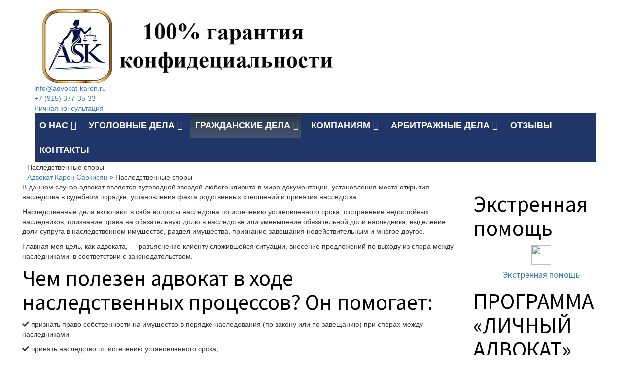

--- FILE ---
content_type: text/html; charset=UTF-8
request_url: http://www.advokat-karen.ru/uslugi-advokata-po-resheniju-nasledstvennyh-sporov/
body_size: 54347
content:
<!DOCTYPE html>
<html>
    <head>
       
    
        <meta charset="UTF-8">
                        <link rel="pingback" href="http://www.advokat-karen.ru/xmlrpc.php">
        <title>Наследственные споры - Адвокат Карен Саркисян</title>
     
        <meta http-equiv="X-UA-Compatible" content="IE=edge">
        <meta name="viewport" content="width=device-width, initial-scale=1.0, maximum-scale=1.0, user-scalable=no">
        <link rel="icon" type="image/png" href="http://www.advokat-karen.ru/wp-content/uploads/2020/02/favicon.png" />
        <script src="https://ajax.googleapis.com/ajax/libs/jquery/3.4.1/jquery.min.js"></script>
        <script src="https://kit.fontawesome.com/9959d362dc.js" crossorigin="anonymous"></script>
            <script type="text/javascript" src="http://www.advokat-karen.ru/wp-content/themes/newadv/assets/scripts/plugins_1557236030.js"></script>
      <meta name="yandex-verification" content="29dab2184d6140da" />

        <!-- Latest compiled and minified CSS -->
        <link rel="stylesheet" href="https://maxcdn.bootstrapcdn.com/bootstrap/3.3.7/css/bootstrap.min.css" integrity="sha384-BVYiiSIFeK1dGmJRAkycuHAHRg32OmUcww7on3RYdg4Va+PmSTsz/K68vbdEjh4u" crossorigin="anonymous">
        <!-- Optional theme -->
        <link rel="stylesheet" href="https://maxcdn.bootstrapcdn.com/bootstrap/3.3.7/css/bootstrap-theme.min.css" integrity="sha384-rHyoN1iRsVXV4nD0JutlnGaslCJuC7uwjduW9SVrLvRYooPp2bWYgmgJQIXwl/Sp" crossorigin="anonymous">
        <!-- Latest compiled and minified JavaScript -->
        <script src="https://maxcdn.bootstrapcdn.com/bootstrap/3.3.7/js/bootstrap.min.js" integrity="sha384-Tc5IQib027qvyjSMfHjOMaLkfuWVxZxUPnCJA7l2mCWNIpG9mGCD8wGNIcPD7Txa" crossorigin="anonymous"></script>
        <link rel="stylesheet" type="text/css" href="http://www.advokat-karen.ru/wp-content/themes/newadv/style.css?v=1768930910">
        
        <link rel="stylesheet" href="http://www.advokat-karen.ru/wp-content/themes/newadv/assets/style/base.css">
        <link rel="stylesheet" href="http://www.advokat-karen.ru/wp-content/themes/newadv/assets/style/media.css">
        <link rel="stylesheet" href="http://www.advokat-karen.ru/wp-content/themes/newadv/assets/style/index.css?v=1768930910">
        <!--[if lt IE 10]><link rel="stylesheet" type="text/css" href="http://www.advokat-karen.ru/wp-content/themes/newadv/assets/style/cssIE.css"/><![endif]-->
       
        <link href="https://fonts.googleapis.com/css?family=Source+Sans+Pro:300,400,600,700,900&amp;subset=cyrillic" rel="stylesheet">
        <link href="https://fonts.googleapis.com/css?family=Lobster&display=swap" rel="stylesheet">
        <link href="https://fonts.googleapis.com/css?family=Ruslan+Display&display=swap" rel="stylesheet">
        
        <style>
        .banner {
    position: relative;
    background: url(http://www.advokat-karen.ru/wp-content/uploads/2019/12/new-2-banner2.png) no-repeat center/cover;
    min-height: 400px;
}

h1, .h1, h2, .h2, h3, .h3, h4, .h4, h5, .h5, h6, .h6 {
    font-family: 'Source Sans Pro', sans-serif;
    font-size: 45px;
    font-weight: normal;
    color: #000;
}
/*если будут проблемы с высотой слайдера, активировать код внизу*/
/*rs-fullwidth-wrap {
    position: relative;
    width: 100%;
    height: 584px !important;
    display: block;
}*/

    </style>
            
            
<!-- This site is optimized with the Yoast SEO plugin v12.8.1 - https://yoast.com/wordpress/plugins/seo/ -->
<meta name="robots" content="max-snippet:-1, max-image-preview:large, max-video-preview:-1"/>
<link rel="canonical" href="http://www.advokat-karen.ru/uslugi-advokata-po-resheniju-nasledstvennyh-sporov/" />
<meta property="og:locale" content="ru_RU" />
<meta property="og:type" content="article" />
<meta property="og:title" content="Наследственные споры - Адвокат Карен Саркисян" />
<meta property="og:description" content="В данном случае адвокат является путеводной звездой любого клиента в мире документации, установления места открытия наследства в судебном порядке, установления  Читать дальше......" />
<meta property="og:url" content="http://www.advokat-karen.ru/uslugi-advokata-po-resheniju-nasledstvennyh-sporov/" />
<meta property="og:site_name" content="Адвокат Карен Саркисян" />
<meta name="twitter:card" content="summary_large_image" />
<meta name="twitter:description" content="В данном случае адвокат является путеводной звездой любого клиента в мире документации, установления места открытия наследства в судебном порядке, установления Читать дальше......" />
<meta name="twitter:title" content="Наследственные споры - Адвокат Карен Саркисян" />
<script type='application/ld+json' class='yoast-schema-graph yoast-schema-graph--main'>{"@context":"https://schema.org","@graph":[{"@type":"WebSite","@id":"http://www.advokat-karen.ru/#website","url":"http://www.advokat-karen.ru/","name":"\u0410\u0434\u0432\u043e\u043a\u0430\u0442 \u041a\u0430\u0440\u0435\u043d \u0421\u0430\u0440\u043a\u0438\u0441\u044f\u043d","potentialAction":{"@type":"SearchAction","target":"http://www.advokat-karen.ru/?s={search_term_string}","query-input":"required name=search_term_string"}},{"@type":"WebPage","@id":"http://www.advokat-karen.ru/uslugi-advokata-po-resheniju-nasledstvennyh-sporov/#webpage","url":"http://www.advokat-karen.ru/uslugi-advokata-po-resheniju-nasledstvennyh-sporov/","inLanguage":"ru-RU","name":"\u041d\u0430\u0441\u043b\u0435\u0434\u0441\u0442\u0432\u0435\u043d\u043d\u044b\u0435 \u0441\u043f\u043e\u0440\u044b - \u0410\u0434\u0432\u043e\u043a\u0430\u0442 \u041a\u0430\u0440\u0435\u043d \u0421\u0430\u0440\u043a\u0438\u0441\u044f\u043d","isPartOf":{"@id":"http://www.advokat-karen.ru/#website"},"datePublished":"2019-12-11T15:04:47+00:00","dateModified":"2020-01-13T15:38:41+00:00"}]}</script>
<!-- / Yoast SEO plugin. -->

<link rel='dns-prefetch' href='//s.w.org' />
		<script type="text/javascript">
			window._wpemojiSettings = {"baseUrl":"https:\/\/s.w.org\/images\/core\/emoji\/12.0.0-1\/72x72\/","ext":".png","svgUrl":"https:\/\/s.w.org\/images\/core\/emoji\/12.0.0-1\/svg\/","svgExt":".svg","source":{"concatemoji":"http:\/\/www.advokat-karen.ru\/wp-includes\/js\/wp-emoji-release.min.js?ver=5.3.20"}};
			!function(e,a,t){var n,r,o,i=a.createElement("canvas"),p=i.getContext&&i.getContext("2d");function s(e,t){var a=String.fromCharCode;p.clearRect(0,0,i.width,i.height),p.fillText(a.apply(this,e),0,0);e=i.toDataURL();return p.clearRect(0,0,i.width,i.height),p.fillText(a.apply(this,t),0,0),e===i.toDataURL()}function c(e){var t=a.createElement("script");t.src=e,t.defer=t.type="text/javascript",a.getElementsByTagName("head")[0].appendChild(t)}for(o=Array("flag","emoji"),t.supports={everything:!0,everythingExceptFlag:!0},r=0;r<o.length;r++)t.supports[o[r]]=function(e){if(!p||!p.fillText)return!1;switch(p.textBaseline="top",p.font="600 32px Arial",e){case"flag":return s([127987,65039,8205,9895,65039],[127987,65039,8203,9895,65039])?!1:!s([55356,56826,55356,56819],[55356,56826,8203,55356,56819])&&!s([55356,57332,56128,56423,56128,56418,56128,56421,56128,56430,56128,56423,56128,56447],[55356,57332,8203,56128,56423,8203,56128,56418,8203,56128,56421,8203,56128,56430,8203,56128,56423,8203,56128,56447]);case"emoji":return!s([55357,56424,55356,57342,8205,55358,56605,8205,55357,56424,55356,57340],[55357,56424,55356,57342,8203,55358,56605,8203,55357,56424,55356,57340])}return!1}(o[r]),t.supports.everything=t.supports.everything&&t.supports[o[r]],"flag"!==o[r]&&(t.supports.everythingExceptFlag=t.supports.everythingExceptFlag&&t.supports[o[r]]);t.supports.everythingExceptFlag=t.supports.everythingExceptFlag&&!t.supports.flag,t.DOMReady=!1,t.readyCallback=function(){t.DOMReady=!0},t.supports.everything||(n=function(){t.readyCallback()},a.addEventListener?(a.addEventListener("DOMContentLoaded",n,!1),e.addEventListener("load",n,!1)):(e.attachEvent("onload",n),a.attachEvent("onreadystatechange",function(){"complete"===a.readyState&&t.readyCallback()})),(n=t.source||{}).concatemoji?c(n.concatemoji):n.wpemoji&&n.twemoji&&(c(n.twemoji),c(n.wpemoji)))}(window,document,window._wpemojiSettings);
		</script>
		<style type="text/css">
img.wp-smiley,
img.emoji {
	display: inline !important;
	border: none !important;
	box-shadow: none !important;
	height: 1em !important;
	width: 1em !important;
	margin: 0 .07em !important;
	vertical-align: -0.1em !important;
	background: none !important;
	padding: 0 !important;
}
</style>
	<link rel='stylesheet' id='wp-customer-reviews-3-frontend-css'  href='http://www.advokat-karen.ru/wp-content/plugins/wp-customer-reviews/css/wp-customer-reviews-generated.css?ver=3.4.1' type='text/css' media='all' />
<link rel='stylesheet' id='wp-block-library-css'  href='http://www.advokat-karen.ru/wp-includes/css/dist/block-library/style.min.css?ver=5.3.20' type='text/css' media='all' />
<link rel='stylesheet' id='contact-form-7-css'  href='http://www.advokat-karen.ru/wp-content/plugins/contact-form-7/includes/css/styles.css?ver=5.1.6' type='text/css' media='all' />
<link rel='stylesheet' id='rs-plugin-settings-css'  href='http://www.advokat-karen.ru/wp-content/plugins/revslider/public/assets/css/rs6.css?ver=6.1.5' type='text/css' media='all' />
<style id='rs-plugin-settings-inline-css' type='text/css'>
#rs-demo-id {}
</style>
<link rel='stylesheet' id='megamenu-css'  href='http://www.advokat-karen.ru/wp-content/uploads/maxmegamenu/style.css?ver=083f2a' type='text/css' media='all' />
<link rel='stylesheet' id='dashicons-css'  href='http://www.advokat-karen.ru/wp-includes/css/dashicons.min.css?ver=5.3.20' type='text/css' media='all' />
<link rel='stylesheet' id='fancybox-css'  href='http://www.advokat-karen.ru/wp-content/plugins/easy-fancybox/css/jquery.fancybox.min.css?ver=1.3.24' type='text/css' media='screen' />
<script type='text/javascript' src='http://www.advokat-karen.ru/wp-includes/js/jquery/jquery.js?ver=1.12.4-wp'></script>
<script type='text/javascript' src='http://www.advokat-karen.ru/wp-includes/js/jquery/jquery-migrate.min.js?ver=1.4.1'></script>
<script type='text/javascript' src='http://www.advokat-karen.ru/wp-content/plugins/wp-customer-reviews/js/wp-customer-reviews.js?v=%3C%3Fphp+echo+time%28%29%3B++%3F%3E&#038;ver=3.4.1'></script>
<script type='text/javascript' src='http://www.advokat-karen.ru/wp-content/plugins/revslider/public/assets/js/revolution.tools.min.js?ver=6.0'></script>
<script type='text/javascript' src='http://www.advokat-karen.ru/wp-content/plugins/revslider/public/assets/js/rs6.min.js?ver=6.1.5'></script>
<link rel='https://api.w.org/' href='http://www.advokat-karen.ru/wp-json/' />
<link rel="EditURI" type="application/rsd+xml" title="RSD" href="http://www.advokat-karen.ru/xmlrpc.php?rsd" />
<link rel="wlwmanifest" type="application/wlwmanifest+xml" href="http://www.advokat-karen.ru/wp-includes/wlwmanifest.xml" /> 
<meta name="generator" content="WordPress 5.3.20" />
<link rel='shortlink' href='http://www.advokat-karen.ru/?p=88' />
<link rel="alternate" type="application/json+oembed" href="http://www.advokat-karen.ru/wp-json/oembed/1.0/embed?url=http%3A%2F%2Fwww.advokat-karen.ru%2Fuslugi-advokata-po-resheniju-nasledstvennyh-sporov%2F" />
<link rel="alternate" type="text/xml+oembed" href="http://www.advokat-karen.ru/wp-json/oembed/1.0/embed?url=http%3A%2F%2Fwww.advokat-karen.ru%2Fuslugi-advokata-po-resheniju-nasledstvennyh-sporov%2F&#038;format=xml" />
<meta name="generator" content="Powered by Slider Revolution 6.1.5 - responsive, Mobile-Friendly Slider Plugin for WordPress with comfortable drag and drop interface." />
<script type="text/javascript">function setREVStartSize(t){try{var h,e=document.getElementById(t.c).parentNode.offsetWidth;if(e=0===e||isNaN(e)?window.innerWidth:e,t.tabw=void 0===t.tabw?0:parseInt(t.tabw),t.thumbw=void 0===t.thumbw?0:parseInt(t.thumbw),t.tabh=void 0===t.tabh?0:parseInt(t.tabh),t.thumbh=void 0===t.thumbh?0:parseInt(t.thumbh),t.tabhide=void 0===t.tabhide?0:parseInt(t.tabhide),t.thumbhide=void 0===t.thumbhide?0:parseInt(t.thumbhide),t.mh=void 0===t.mh||""==t.mh||"auto"===t.mh?0:parseInt(t.mh,0),"fullscreen"===t.layout||"fullscreen"===t.l)h=Math.max(t.mh,window.innerHeight);else{for(var i in t.gw=Array.isArray(t.gw)?t.gw:[t.gw],t.rl)void 0!==t.gw[i]&&0!==t.gw[i]||(t.gw[i]=t.gw[i-1]);for(var i in t.gh=void 0===t.el||""===t.el||Array.isArray(t.el)&&0==t.el.length?t.gh:t.el,t.gh=Array.isArray(t.gh)?t.gh:[t.gh],t.rl)void 0!==t.gh[i]&&0!==t.gh[i]||(t.gh[i]=t.gh[i-1]);var r,a=new Array(t.rl.length),n=0;for(var i in t.tabw=t.tabhide>=e?0:t.tabw,t.thumbw=t.thumbhide>=e?0:t.thumbw,t.tabh=t.tabhide>=e?0:t.tabh,t.thumbh=t.thumbhide>=e?0:t.thumbh,t.rl)a[i]=t.rl[i]<window.innerWidth?0:t.rl[i];for(var i in r=a[0],a)r>a[i]&&0<a[i]&&(r=a[i],n=i);var d=e>t.gw[n]+t.tabw+t.thumbw?1:(e-(t.tabw+t.thumbw))/t.gw[n];h=t.gh[n]*d+(t.tabh+t.thumbh)}void 0===window.rs_init_css&&(window.rs_init_css=document.head.appendChild(document.createElement("style"))),document.getElementById(t.c).height=h,window.rs_init_css.innerHTML+="#"+t.c+"_wrapper { height: "+h+"px }"}catch(t){console.log("Failure at Presize of Slider:"+t)}};</script>
<style type="text/css">/** Mega Menu CSS: fs **/</style>
    </head>
    <body class="main-page">
        <div class="wrap">
            <header>
                <div class="top-line">
                    <div class="container">
                        <a href="/" class="logo">
                            <img src="/wp-content/uploads/2020/02/logo-new-karen.png" alt="Адвокат Карен Саркисян">
                        </a>
                        <div class="phones-mail-wrap">
                            <a href="mailto:info@advokat-karen.ru" class="mail">info@advokat-karen.ru</a>
                            <div class="phone-drop-list">
                                <div class="phone-wrap">
                                    <a href="tel:+7 (915) 377-35-33" phone-id="0" class="phone">+7 (915) 377-35-33</a>
                                </div>
                               <!--- <div class="phones-title" phone-id="0">
                                    Поддерживает:<a href='viber://add?number=19543043008' class="viber"></a>
                                    <a href="whatsapp://send?phone=+19543043008" class="whatsapp"></a>
                                </div>--->
                            </div>
                        </div>
                        <a href="#consultation" class=" fancybox button">Личная консультация</a>
                    </div>
                </div>
                <div class="bottom-line">
                    <div class="container">
                                            
       <!---------------------------main menu start------------------------------------------>             
           <div class="main-nav-border"></div>                                
           <div id="mega-menu-wrap-primary" class="mega-menu-wrap"><div class="mega-menu-toggle"><div class="mega-toggle-blocks-left"></div><div class="mega-toggle-blocks-center"></div><div class="mega-toggle-blocks-right"><div class='mega-toggle-block mega-menu-toggle-block mega-toggle-block-1' id='mega-toggle-block-1' tabindex='0'><span class='mega-toggle-label' role='button' aria-expanded='false'><span class='mega-toggle-label-closed'>МЕНЮ</span><span class='mega-toggle-label-open'>МЕНЮ</span></span></div></div></div><ul id="mega-menu-primary" class="mega-menu max-mega-menu mega-menu-horizontal mega-no-js" data-event="hover_intent" data-effect="fade_up" data-effect-speed="200" data-effect-mobile="disabled" data-effect-speed-mobile="0" data-mobile-force-width="false" data-second-click="go" data-document-click="collapse" data-vertical-behaviour="standard" data-breakpoint="870" data-unbind="true"><li class='mega-menu-item mega-menu-item-type-custom mega-menu-item-object-custom mega-menu-item-has-children mega-align-bottom-left mega-menu-flyout mega-menu-item-172' id='mega-menu-item-172'><a class="mega-menu-link" href="#" aria-haspopup="true" aria-expanded="false" tabindex="0">О нас<span class="mega-indicator"></span></a>
<ul class="mega-sub-menu">
<li class='mega-menu-item mega-menu-item-type-post_type mega-menu-item-object-page mega-menu-item-46' id='mega-menu-item-46'><a class="mega-menu-link" href="http://www.advokat-karen.ru/o-nas/">Об адвокате</a></li><li class='mega-menu-item mega-menu-item-type-post_type mega-menu-item-object-page mega-menu-item-287' id='mega-menu-item-287'><a class="mega-menu-link" href="http://www.advokat-karen.ru/pomoshhniki-advokata/">Помощники адвоката</a></li><li class='mega-menu-item mega-menu-item-type-post_type mega-menu-item-object-page mega-menu-item-173' id='mega-menu-item-173'><a class="mega-menu-link" href="http://www.advokat-karen.ru/ob-advokatskoj-tajne/">Об адвокатской тайне</a></li><li class='mega-menu-item mega-menu-item-type-post_type mega-menu-item-object-page mega-menu-item-187' id='mega-menu-item-187'><a class="mega-menu-link" href="http://www.advokat-karen.ru/ob-advokature/">Об адвокатуре</a></li><li class='mega-menu-item mega-menu-item-type-post_type mega-menu-item-object-page mega-menu-item-174' id='mega-menu-item-174'><a class="mega-menu-link" href="http://www.advokat-karen.ru/nasha-rabota/">Наша работа</a></li><li class='mega-menu-item mega-menu-item-type-post_type mega-menu-item-object-page mega-menu-item-212' id='mega-menu-item-212'><a class="mega-menu-link" href="http://www.advokat-karen.ru/nashi-partnjory/">Наши партнёры</a></li><li class='mega-menu-item mega-menu-item-type-post_type mega-menu-item-object-page mega-menu-item-175' id='mega-menu-item-175'><a class="mega-menu-link" href="http://www.advokat-karen.ru/o-sajte/">О сайте</a></li></ul>
</li><li class='mega-menu-item mega-menu-item-type-custom mega-menu-item-object-custom mega-menu-item-has-children mega-align-bottom-left mega-menu-flyout mega-menu-item-65' id='mega-menu-item-65'><a class="mega-menu-link" href="#" aria-haspopup="true" aria-expanded="false" tabindex="0">Уголовные дела<span class="mega-indicator"></span></a>
<ul class="mega-sub-menu">
<li class='mega-menu-item mega-menu-item-type-post_type mega-menu-item-object-page mega-menu-item-111' id='mega-menu-item-111'><a class="mega-menu-link" href="http://www.advokat-karen.ru/pravovaya-zashhita-pri-zaderzhanii/">Действия при задержании</a></li><li class='mega-menu-item mega-menu-item-type-post_type mega-menu-item-object-page mega-menu-item-178' id='mega-menu-item-178'><a class="mega-menu-link" href="http://www.advokat-karen.ru/pri-obyske-v-zhilishhe/">При обыске в жилище</a></li><li class='mega-menu-item mega-menu-item-type-post_type mega-menu-item-object-page mega-menu-item-109' id='mega-menu-item-109'><a class="mega-menu-link" href="http://www.advokat-karen.ru/zashhita-do-i-posle-vozbuzhdeniya-ugolovnogo-dela/">Услуги по уголовным делам в сфере экономики</a></li><li class='mega-menu-item mega-menu-item-type-post_type mega-menu-item-object-page mega-menu-item-112' id='mega-menu-item-112'><a class="mega-menu-link" href="http://www.advokat-karen.ru/zashhita-po-ugolovnomu-delu-v-sude/">ЗАЩИТА ПО УГОЛОВНОМУ ДЕЛУ В СУДЕ</a></li><li class='mega-menu-item mega-menu-item-type-post_type mega-menu-item-object-page mega-menu-item-195' id='mega-menu-item-195'><a class="mega-menu-link" href="http://www.advokat-karen.ru/zashhita-24-chasa/">Защита 24 часа</a></li><li class='mega-menu-item mega-menu-item-type-post_type mega-menu-item-object-page mega-menu-item-114' id='mega-menu-item-114'><a class="mega-menu-link" href="http://www.advokat-karen.ru/vyezd-advokata-v-sizo/">ВЫЕЗД АДВОКАТА В СИЗО</a></li><li class='mega-menu-item mega-menu-item-type-post_type mega-menu-item-object-page mega-menu-item-115' id='mega-menu-item-115'><a class="mega-menu-link" href="http://www.advokat-karen.ru/advokat-poterpevshego-po-ugolovnomu-delu/">Защита потерпевшего в уголовном деле</a></li><li class='mega-menu-item mega-menu-item-type-post_type mega-menu-item-object-page mega-menu-item-116' id='mega-menu-item-116'><a class="mega-menu-link" href="http://www.advokat-karen.ru/advokat-svidetelju-po-ugolovnomu-delu/">ЗАЩИТА СВИДЕТЕЛЯ ПО УГОЛОВНОМУ ДЕЛУ</a></li></ul>
</li><li class='mega-menu-item mega-menu-item-type-custom mega-menu-item-object-custom mega-current-menu-ancestor mega-current-menu-parent mega-menu-item-has-children mega-align-bottom-left mega-menu-flyout mega-menu-item-361' id='mega-menu-item-361'><a class="mega-menu-link" href="#" aria-haspopup="true" aria-expanded="false" tabindex="0">Гражданские дела<span class="mega-indicator"></span></a>
<ul class="mega-sub-menu">
<li class='mega-menu-item mega-menu-item-type-post_type mega-menu-item-object-page mega-menu-item-74' id='mega-menu-item-74'><a class="mega-menu-link" href="http://www.advokat-karen.ru/juridicheskaya-konsultaciya/">Консультация</a></li><li class='mega-menu-item mega-menu-item-type-post_type mega-menu-item-object-page mega-menu-item-159' id='mega-menu-item-159'><a class="mega-menu-link" href="http://www.advokat-karen.ru/semejnye-spory/">Семейные споры</a></li><li class='mega-menu-item mega-menu-item-type-post_type mega-menu-item-object-page mega-current-menu-item mega-page_item mega-page-item-88 mega-current_page_item mega-menu-item-90' id='mega-menu-item-90'><a class="mega-menu-link" href="http://www.advokat-karen.ru/uslugi-advokata-po-resheniju-nasledstvennyh-sporov/">Наследственные споры</a></li><li class='mega-menu-item mega-menu-item-type-post_type mega-menu-item-object-page mega-menu-item-184' id='mega-menu-item-184'><a class="mega-menu-link" href="http://www.advokat-karen.ru/dogovornoe-pravo/">Договорное право</a></li><li class='mega-menu-item mega-menu-item-type-post_type mega-menu-item-object-page mega-menu-item-92' id='mega-menu-item-92'><a class="mega-menu-link" href="http://www.advokat-karen.ru/juridicheskoe-soprovozhdenie-sdelok-s-nedvizhimostju/">СОПРОВОЖДЕНИЕ СДЕЛОК С НЕДВИЖИМОСТЬЮ</a></li><li class='mega-menu-item mega-menu-item-type-post_type mega-menu-item-object-page mega-menu-item-400' id='mega-menu-item-400'><a class="mega-menu-link" href="http://www.advokat-karen.ru/inye-grazhdanskie-spory/">Иные гражданские споры</a></li><li class='mega-menu-item mega-menu-item-type-post_type mega-menu-item-object-page mega-menu-item-459' id='mega-menu-item-459'><a class="mega-menu-link" href="http://www.advokat-karen.ru/medicinskij-advokat/">Медицинский адвокат</a></li></ul>
</li><li class='mega-menu-item mega-menu-item-type-custom mega-menu-item-object-custom mega-menu-item-has-children mega-align-bottom-left mega-menu-flyout mega-menu-item-66' id='mega-menu-item-66'><a class="mega-menu-link" href="#" aria-haspopup="true" aria-expanded="false" tabindex="0">Компаниям<span class="mega-indicator"></span></a>
<ul class="mega-sub-menu">
<li class='mega-menu-item mega-menu-item-type-post_type mega-menu-item-object-page mega-menu-item-250' id='mega-menu-item-250'><a class="mega-menu-link" href="http://www.advokat-karen.ru/juridicheskoe-soprovozhdenie-deyatelnosti-kompanii/">Сопровождение деятельности компании</a></li><li class='mega-menu-item mega-menu-item-type-post_type mega-menu-item-object-page mega-menu-item-249' id='mega-menu-item-249'><a class="mega-menu-link" href="http://www.advokat-karen.ru/ekonomicheskie-prestupleniya/">Экономические преступления</a></li><li class='mega-menu-item mega-menu-item-type-post_type mega-menu-item-object-page mega-menu-item-248' id='mega-menu-item-248'><a class="mega-menu-link" href="http://www.advokat-karen.ru/zashhita-pri-proverkah/">Защита при проверках</a></li><li class='mega-menu-item mega-menu-item-type-post_type mega-menu-item-object-page mega-menu-item-247' id='mega-menu-item-247'><a class="mega-menu-link" href="http://www.advokat-karen.ru/obysk-v-ofise-kompanii/">Обыск в офисе компании</a></li></ul>
</li><li class='mega-menu-item mega-menu-item-type-custom mega-menu-item-object-custom mega-menu-item-has-children mega-align-bottom-left mega-menu-flyout mega-menu-item-214' id='mega-menu-item-214'><a class="mega-menu-link" href="#" aria-haspopup="true" aria-expanded="false" tabindex="0">Арбитражные дела<span class="mega-indicator"></span></a>
<ul class="mega-sub-menu">
<li class='mega-menu-item mega-menu-item-type-post_type mega-menu-item-object-page mega-menu-item-434' id='mega-menu-item-434'><a class="mega-menu-link" href="http://www.advokat-karen.ru/pretenzionnyj-dosudebnyj-poryadok-uregulirovaniya-spora/">ПРЕТЕНЗИОННЫЙ</a></li><li class='mega-menu-item mega-menu-item-type-post_type mega-menu-item-object-page mega-menu-item-433' id='mega-menu-item-433'><a class="mega-menu-link" href="http://www.advokat-karen.ru/osparivanie-reshenij-gos-organov/">Оспаривание решений гос органов</a></li><li class='mega-menu-item mega-menu-item-type-post_type mega-menu-item-object-page mega-menu-item-432' id='mega-menu-item-432'><a class="mega-menu-link" href="http://www.advokat-karen.ru/administrativnye-dela/">Административные дела</a></li><li class='mega-menu-item mega-menu-item-type-post_type mega-menu-item-object-page mega-menu-item-431' id='mega-menu-item-431'><a class="mega-menu-link" href="http://www.advokat-karen.ru/dela-o-bankrotstve/">Дела о банкротстве</a></li><li class='mega-menu-item mega-menu-item-type-post_type mega-menu-item-object-page mega-menu-item-430' id='mega-menu-item-430'><a class="mega-menu-link" href="http://www.advokat-karen.ru/korporativnye-spory/">Корпоративные споры</a></li><li class='mega-menu-item mega-menu-item-type-post_type mega-menu-item-object-page mega-menu-item-429' id='mega-menu-item-429'><a class="mega-menu-link" href="http://www.advokat-karen.ru/dela-s-uchastiem-inostrannyh-lic/">Дела с участием иностранных лиц</a></li></ul>
</li><li class='mega-menu-item mega-menu-item-type-post_type mega-menu-item-object-page mega-align-bottom-left mega-menu-flyout mega-menu-item-69' id='mega-menu-item-69'><a class="mega-menu-link" href="http://www.advokat-karen.ru/otzyvy/" tabindex="0">Отзывы</a></li><li class='mega-menu-item mega-menu-item-type-post_type mega-menu-item-object-page mega-align-bottom-left mega-menu-flyout mega-menu-item-70' id='mega-menu-item-70'><a class="mega-menu-link" href="http://www.advokat-karen.ru/kontakty/" tabindex="0">Контакты</a></li></ul></div>   
       
       <!-------------------main menu end-----------------------------------------------------> 
                        
                    </div>
                </div>
            </header> 
 <section class="page__sub-header">
		<div class="container">
			<div class="row">
				<div class="col-12">
					<div class="page-h1">
						Наследственные споры					</div>
				</div>
			</div>
		</div>
	</section>
<section class="bread-crumbs">
		<div class="container">
			<div class="row">
				<div class="col-12">
                                    
	<!-- Breadcrumb NavXT 6.3.0 -->
<span property="itemListElement" typeof="ListItem"><a property="item" typeof="WebPage" title="Перейти к Адвокат Карен Саркисян." href="http://www.advokat-karen.ru" class="home" ><span property="name">Адвокат Карен Саркисян</span></a><meta property="position" content="1"></span> &gt; <span class="post post-page current-item">Наследственные споры</span>				
				
                                </div>
			</div>
		</div>

	</section>

<div class="container-fluid">
    <div class="main-content">  
<div style="margin-bottom: 60px;" class="col-lg-12 col-md-12 col-sm-12">
 <div class="col-lg-9 col-md-8 col-sm-9 col-xs-12 cont-block">   
                
    
                           <p>В данном случае адвокат является путеводной звездой любого клиента в мире документации, установления места открытия наследства в судебном порядке, установления факта родственных отношений и принятия наследства.</p>
<p>Наследственные дела включают в себя вопросы наследства по истечению установленного срока, отстранение недостойных наследников, признание права на обязательную долю в наследстве или уменьшение обязательной доли наследника, выделение доли супруга в наследственном имуществе, раздел имущества, признание завещания недействительным и многое другое.</p>
<p>Главная моя цель, как адвоката, — разъяснение клиенту сложившейся ситуации, внесение предложений по выходу из спора между наследниками, в соответствии с законодательством.</p>
<h4>Чем полезен адвокат в ходе наследственных процессов? Он помогает:</h4>
<p><i class="fas fa-check"></i> признать право собственности на имущество в порядке наследования (по закону или по завещанию) при спорах между наследниками;</p>
<p><i class="fas fa-check"></i> принять наследство по истечению установленного срока;</p>
<p><i class="fas fa-check"></i> отстранить недостойных наследников от наследования;</p>
<p><i class="fas fa-check"></i> выделить доли супруга в наследственном имуществе;</p>
<p><i class="fas fa-check"></i> установить место открытия и факта принятия наследства;</p>
<p><i class="fas fa-check"></i> установить факт родственных отношений;</p>
<p><i class="fas fa-check"></i> признать завещание недействительным;</p>
<p><i class="fas fa-check"></i> установить факт нахождения на иждивении наследодателя (для дальнейшего получения обязательной доли в наследстве);</p>
<p><i class="fas fa-check"></i> выделить обязательную долю в наследуемом имуществе.</p>
<p>Если вы хотите быстрого разрешения проблемы в отношении имущества, обращайтесь к адвокату вовремя. Это сэкономит не только временные ресурсы, но и самое главное — ваши нервы.</p>
<p><strong>Надежность, честность, доверие. Ваш адвокат.</strong></p>
                                        	
            
</div>
    
    
    <!------------------Sidebar----------------------------->
    
    <div style="" class="col-lg-3 col-md-3 col-sm-3 col-xs-12">
        <aside>
<div class="side-wraper">
                <h3 class="contacts-item__title">
 Экстренная помощь
		</h3>
      <center>
              <img style="height:40px;width:40px;" src="https://upload.wikimedia.org/wikipedia/commons/thumb/2/24/Out_of_date_clock_icon.svg/256px-Out_of_date_clock_icon.svg.png" width="80">
              <h6 style="font-size: 18px"> <a href="/ekstrennaya-pomoshh/"> Экстренная помощь</a></h6>
      </center>
  </div>
                             
                             
                             
                             
    <div class="side-wraper">
                <h3 class="contacts-item__title">
                    <a style="color:#000" href="http://www.advokat-karen.ru/lichnyj-advokat/">
                    ПРОГРАММА «ЛИЧНЫЙ АДВОКАТ»
                    </a>
		</h3>
       <div style="padding-left: 15px">
           <a style="color:#000" href="http://www.advokat-karen.ru/lichnyj-advokat/">
           <img  src="http://www.advokat-karen.ru/wp-content/uploads/2020/01/Personal-Injury-Attorneys.png" class="img-responsive">
           </a>
       </div>
       
       
                
            </div>  
                             
                             
    <div class="side-wraper">
                <h3 class="contacts-item__title">
                    <a style="color:#000" href="http://www.advokat-karen.ru/programma-biznes-advokat/">
                    ПРОГРАММА «БИЗНЕС-АДВОКАТ»
                    </a>
		</h3>
       <div style="padding-left: 15px">
           <a style="color:#000" href="http://www.advokat-karen.ru/programma-biznes-advokat/">
           <img src="http://www.advokat-karen.ru/wp-content/uploads/2020/01/AdobeStock_177596691-1080x675-1.jpeg" class="img-responsive">
           </a>
       </div>
       
       
                
            </div>                          
                             
                             
                           <div class="side-wraper">
								<h3 class="contacts-item__title">
                                                                    Контактная информация
								</h3>
								<ul class="ul contact__list">
									<li>
                                                                            <img src="http://www.advokat-karen.ru/wp-content/uploads/2019/12/whatsapp-icon.png">
										<a class="sidebar_phone" href="tel:+7 (915) 377-35-33"><strong styl="font-size: 18px;">+7 (915) 377-35-33</strong></a>
									</li>
									<li>
                                                                            <img src="http://www.advokat-karen.ru/wp-content/uploads/2019/12/empty-wp.png">
										<a class="sidebar_phone" href="tel:+7 (906) 765-19-06"><strong styl="font-size: 18px;">+7 (906) 765-19-06</strong></a>
									</li>
									
                                                                        
                                                                  
								</ul>

							</div>
                             
                             
                             
                             
                             <div style="height:250px;" class="side-wraper">
                <h3 class="contacts-item__title">
Практика
		</h3>
       <div style="padding-left: 15px"><div class='white' style='background:rgba(0,0,0,0); border:solid 0px rgba(0,0,0,0); border-radius:0px; padding:0px 0px 0px 0px;'>
<div id='slider_63' class='owl-carousel sa_owl_theme autohide-arrows' data-slider-id='slider_63' style='visibility:hidden;'>
<div id='slider_63_slide01' class='sa_hover_container' style='padding:0% 0%; margin:0px 0%; min-height:50px; '><p class="sl-news"><span>24.04.2016</span><br /> Удовлетворен иск о взыскании денежных средств по договору займа и обращено взыскание на заложенное имущество.</p>
</div>
<div id='slider_63_slide02' class='sa_hover_container' style='padding:0% 0%; margin:0px 0%; min-height:50px; '><p class="sl-news"> <span>15.06.2016</span><br /> Удовлетворен иск о расторжении брака и разделе совместно нажитого имущества.</p>
</div>
<div id='slider_63_slide03' class='sa_hover_container' style='padding:0% 0%; margin:0px 0%; min-height:50px; '><p class="sl-news"> <span>22.01.2017</span><br /> Удовлетворен иск об усыновлении.</p>
</div>
<div id='slider_63_slide04' class='sa_hover_container' style='padding:0% 0%; margin:0px 0%; min-height:50px; '><p class="sl-news"> <span>18.02.2017</span><br /> Отказано в удовлетворении о взыскании денежных средств с доверителя, по факту купли-продажи квартиры.</p>
</div>
<div id='slider_63_slide05' class='sa_hover_container' style='padding:0% 0%; margin:0px 0%; min-height:50px; '><p class="sl-news"> <span>03.04.2017</span><br /> Удовлетворен иск о взыскании страховой выплаты с Росгосстрах.</p>
</div>
<div id='slider_63_slide06' class='sa_hover_container' style='padding:0% 0%; margin:0px 0%; min-height:50px; '><p class="sl-news"> <span>29.06.2017</span><br /> Удовлетворен иск об установлении факта принятия наследства, признании права собственности на квартиру в порядке наследования по закону.</p>
</div>
<div id='slider_63_slide07' class='sa_hover_container' style='padding:0% 0%; margin:0px 0%; min-height:50px; '><p class="sl-news"> <span>21.08.2017</span><br /> Удовлетворен иск о передаче квартиры в собственность города Москвы, о перезаключении договора социального найма жилого помещения.</p>
</div>
<div id='slider_63_slide08' class='sa_hover_container' style='padding:0% 0%; margin:0px 0%; min-height:50px; '><p class="sl-news"> <span>07.02.2018</span><br /> Удовлетворен иск о вселении в квартиру и не чинении препятствий в проживании.</p>
</div>
<div id='slider_63_slide09' class='sa_hover_container' style='padding:0% 0%; margin:0px 0%; min-height:50px; '><p class="sl-news"> <span>26.02.2018</span><br /> Удовлетворен иск о признании утратившим право пользования жилым помещением.</p>
</div>
<div id='slider_63_slide10' class='sa_hover_container' style='padding:0% 0%; margin:0px 0%; min-height:50px; '><p class="sl-news"> <span>07.04.2018</span><br /> Удовлетворён иск о возмещении ущерба, при ДТП.</p>
</div>
<div id='slider_63_slide11' class='sa_hover_container' style='padding:0% 0%; margin:0px 0%; min-height:50px; '><p class="sl-news"> <span>15.03.2019</span><br /> Удовлетворен иск о вселении и не чинении препятствий в пользовании квартирой.</p>
</div>
<div id='slider_63_slide12' class='sa_hover_container' style='padding:0% 0%; margin:0px 0%; min-height:50px; '><p class="sl-news"> <span>26.06.2019</span><br /> Защита интересов ответчика. Был предъявлен иск о признании утратившим право пользования жилым помещением. В удовлетворении иска судом отказано.</p>
</div>
<div id='slider_63_slide13' class='sa_hover_container' style='padding:0% 0%; margin:0px 0%; min-height:50px; '><p class="sl-news"> <span>01.07.2019</span><br /> Удовлетворен иск о восстановлении пропущенного срока, для принятия наследства, признания права собственности на квартиру.</p>
</div>
<div id='slider_63_slide14' class='sa_hover_container' style='padding:0% 0%; margin:0px 0%; min-height:50px; '><p class="sl-news"> <span>12.08.2019</span><br /> Удовлетворён иск об установлении факта родственных отношений, факта принятия наследства, права признания собственности на денежные вклады в порядке наследования.</p>
</div>
<div id='slider_63_slide15' class='sa_hover_container' style='padding:0% 0%; margin:0px 0%; min-height:50px; '><p class="sl-news"> <span>14.11.2019</span><br /> Удовлетворён иск о признании права собственности на 1/2 долю дома и земельного участка при разделе совместно нажитого имущества супругов.</p>
</div>
</div>
</div>
<script type='text/javascript'>
	jQuery(document).ready(function() {
		jQuery('#slider_63').owlCarousel({
			items : 1,
			smartSpeed : 200,
			autoplay : true,
			autoplayTimeout : 5000,
			autoplayHoverPause : true,
			smartSpeed : 200,
			fluidSpeed : 200,
			autoplaySpeed : 200,
			navSpeed : 200,
			dotsSpeed : 200,
			loop : true,
			nav : false,
			navText : ['',''],
			dots : false,
			responsiveRefreshRate : 200,
			slideBy : 1,
			mergeFit : true,
			autoHeight : false,
			mouseDrag : false,
			touchDrag : true
		});
		jQuery('#slider_63').css('visibility', 'visible');
	});
</script>
</div>
       
       
                
            </div>  
        </aside>
    </div>
    
    <!-------------------Seidebar end------------------------------------>
    
</div>
</div><!--------main content div ends------------->         
</div>


<div >
  

<footer>
    
     <div style="display:none" class="fancybox-hidden">
    <div id="consultation">
        <div role="form" class="wpcf7" id="wpcf7-f303-o1" lang="ru-RU" dir="ltr">
<div class="screen-reader-response"></div>
<form action="/uslugi-advokata-po-resheniju-nasledstvennyh-sporov/#wpcf7-f303-o1" method="post" class="wpcf7-form" novalidate="novalidate">
<div style="display: none;">
<input type="hidden" name="_wpcf7" value="303" />
<input type="hidden" name="_wpcf7_version" value="5.1.6" />
<input type="hidden" name="_wpcf7_locale" value="ru_RU" />
<input type="hidden" name="_wpcf7_unit_tag" value="wpcf7-f303-o1" />
<input type="hidden" name="_wpcf7_container_post" value="0" />
</div>
<h5 style="font-size:18px;margin:0px;padding:0px;font-weight:bolder;" class="">Оставьте свои данные ниже и мы Вам перезвоним.</h5>
<p><label> Ваше имя <span style="color:red;">*</span><br />
    <span class="wpcf7-form-control-wrap text-970"><input type="text" name="text-970" value="Ваше имя" size="40" class="wpcf7-form-control wpcf7-text wpcf7-validates-as-required form-control" aria-required="true" aria-invalid="false" /></span> </label></p>
<p><label> Ваш телефон <span style="color:red;">*</span><br />
   <span class="wpcf7-form-control-wrap tel-976"><input type="tel" name="tel-976" value="Ваш телефон" size="40" class="wpcf7-form-control wpcf7-text wpcf7-tel wpcf7-validates-as-required wpcf7-validates-as-tel form-control" aria-required="true" aria-invalid="false" /></span>  </label>
</div>
<p><input type="submit" value="Отправить" class="wpcf7-form-control wpcf7-submit button" /></p>
<div class="wpcf7-response-output wpcf7-display-none"></div></form></div>    </div>
</div>
            <div class="container">
                <div class="copyright">&COPY; 2010 - 2026 advokat-karen.ru<br> Все права защищены.   </div>
               
               
            </div>
        </footer>
        <!---<div class="to-top"></div>-->
        
      
        
    
        <link rel='stylesheet' id='owl_carousel_css-css'  href='http://www.advokat-karen.ru/wp-content/plugins/slide-anything/owl-carousel/owl.carousel.css?ver=2.2.1.1' type='text/css' media='all' />
<link rel='stylesheet' id='owl_theme_css-css'  href='http://www.advokat-karen.ru/wp-content/plugins/slide-anything/owl-carousel/sa-owl-theme.css?ver=2.0' type='text/css' media='all' />
<link rel='stylesheet' id='owl_animate_css-css'  href='http://www.advokat-karen.ru/wp-content/plugins/slide-anything/owl-carousel/animate.min.css?ver=2.0' type='text/css' media='all' />
<script type='text/javascript'>
/* <![CDATA[ */
var wpcf7 = {"apiSettings":{"root":"http:\/\/www.advokat-karen.ru\/wp-json\/contact-form-7\/v1","namespace":"contact-form-7\/v1"}};
/* ]]> */
</script>
<script type='text/javascript' src='http://www.advokat-karen.ru/wp-content/plugins/contact-form-7/includes/js/scripts.js?ver=5.1.6'></script>
<script type='text/javascript' src='http://www.advokat-karen.ru/wp-content/plugins/easy-fancybox/js/jquery.fancybox.min.js?ver=1.3.24'></script>
<script type='text/javascript'>
var fb_timeout, fb_opts={'overlayShow':true,'hideOnOverlayClick':true,'showCloseButton':true,'width':360,'height':400,'padding':4,'margin':20,'centerOnScroll':false,'enableEscapeButton':true,'autoScale':true };
if(typeof easy_fancybox_handler==='undefined'){
var easy_fancybox_handler=function(){
jQuery('.nofancybox,a.wp-block-file__button,a.pin-it-button,a[href*="pinterest.com/pin/create"],a[href*="facebook.com/share"],a[href*="twitter.com/share"]').addClass('nolightbox');
/* IMG */
var fb_IMG_select='a[href*=".jpg"]:not(.nolightbox,li.nolightbox>a),area[href*=".jpg"]:not(.nolightbox),a[href*=".jpeg"]:not(.nolightbox,li.nolightbox>a),area[href*=".jpeg"]:not(.nolightbox),a[href*=".png"]:not(.nolightbox,li.nolightbox>a),area[href*=".png"]:not(.nolightbox),a[href*=".webp"]:not(.nolightbox,li.nolightbox>a),area[href*=".webp"]:not(.nolightbox)';
jQuery(fb_IMG_select).addClass('fancybox image');
var fb_IMG_sections=jQuery('.gallery,.wp-block-gallery,.tiled-gallery,.wp-block-jetpack-tiled-gallery');
fb_IMG_sections.each(function(){jQuery(this).find(fb_IMG_select).attr('rel','gallery-'+fb_IMG_sections.index(this));});
jQuery('a.fancybox,area.fancybox,li.fancybox a').each(function(){jQuery(this).fancybox(jQuery.extend({},fb_opts,{'transitionIn':'elastic','easingIn':'easeOutBack','transitionOut':'elastic','easingOut':'easeInBack','opacity':false,'hideOnContentClick':false,'titleShow':true,'titlePosition':'over','titleFromAlt':true,'showNavArrows':true,'enableKeyboardNav':true,'cyclic':false}))});
/* Inline */
jQuery('a.fancybox-inline,area.fancybox-inline,li.fancybox-inline a').each(function(){jQuery(this).fancybox(jQuery.extend({},fb_opts,{'type':'inline','autoDimensions':true,'scrolling':'no','easingIn':'easeOutBack','easingOut':'easeInBack','opacity':false,'hideOnContentClick':false,'titleShow':false}))});};
jQuery('a.fancybox-close').on('click',function(e){e.preventDefault();jQuery.fancybox.close()});
};
var easy_fancybox_auto=function(){setTimeout(function(){jQuery('#fancybox-auto').trigger('click')},1000);};
jQuery(easy_fancybox_handler);jQuery(document).on('post-load',easy_fancybox_handler);
jQuery(easy_fancybox_auto);
</script>
<script type='text/javascript' src='http://www.advokat-karen.ru/wp-content/plugins/easy-fancybox/js/jquery.easing.min.js?ver=1.4.1'></script>
<script type='text/javascript' src='http://www.advokat-karen.ru/wp-includes/js/hoverIntent.min.js?ver=1.8.1'></script>
<script type='text/javascript'>
/* <![CDATA[ */
var megamenu = {"timeout":"300","interval":"100"};
/* ]]> */
</script>
<script type='text/javascript' src='http://www.advokat-karen.ru/wp-content/plugins/megamenu/js/maxmegamenu.js?ver=2.7.3'></script>
<script type='text/javascript' src='http://www.advokat-karen.ru/wp-includes/js/wp-embed.min.js?ver=5.3.20'></script>
<script type='text/javascript' src='http://www.advokat-karen.ru/wp-content/plugins/slide-anything/owl-carousel/owl.carousel.min.js?ver=2.2.1'></script>
 
    </body>
</html>
  
</div>

 

<footer>
    
     <div style="display:none" class="fancybox-hidden">
    <div id="consultation">
        <div role="form" class="wpcf7" id="wpcf7-f303-o2" lang="ru-RU" dir="ltr">
<div class="screen-reader-response"></div>
<form action="/uslugi-advokata-po-resheniju-nasledstvennyh-sporov/#wpcf7-f303-o2" method="post" class="wpcf7-form" novalidate="novalidate">
<div style="display: none;">
<input type="hidden" name="_wpcf7" value="303" />
<input type="hidden" name="_wpcf7_version" value="5.1.6" />
<input type="hidden" name="_wpcf7_locale" value="ru_RU" />
<input type="hidden" name="_wpcf7_unit_tag" value="wpcf7-f303-o2" />
<input type="hidden" name="_wpcf7_container_post" value="0" />
</div>
<h5 style="font-size:18px;margin:0px;padding:0px;font-weight:bolder;" class="">Оставьте свои данные ниже и мы Вам перезвоним.</h5>
<p><label> Ваше имя <span style="color:red;">*</span><br />
    <span class="wpcf7-form-control-wrap text-970"><input type="text" name="text-970" value="Ваше имя" size="40" class="wpcf7-form-control wpcf7-text wpcf7-validates-as-required form-control" aria-required="true" aria-invalid="false" /></span> </label></p>
<p><label> Ваш телефон <span style="color:red;">*</span><br />
   <span class="wpcf7-form-control-wrap tel-976"><input type="tel" name="tel-976" value="Ваш телефон" size="40" class="wpcf7-form-control wpcf7-text wpcf7-tel wpcf7-validates-as-required wpcf7-validates-as-tel form-control" aria-required="true" aria-invalid="false" /></span>  </label>
</div>
<p><input type="submit" value="Отправить" class="wpcf7-form-control wpcf7-submit button" /></p>
<div class="wpcf7-response-output wpcf7-display-none"></div></form></div>    </div>
</div>
            <div class="container">
                <div class="copyright">&COPY; 2010 - 2026 advokat-karen.ru<br> Все права защищены. 
                
                   
                </div>
               
                <span class="pull-right">
<!-- Yandex.Metrika informer -->
<a href="https://metrika.yandex.ru/stat/?id=67091554&amp;from=informer"
target="_blank" rel="nofollow"><img src="https://informer.yandex.ru/informer/67091554/3_1_FFFFFFFF_EFEFEFFF_0_pageviews"
style="width:88px; height:31px; border:0;" alt="Яндекс.Метрика" title="Яндекс.Метрика: данные за сегодня (просмотры, визиты и уникальные посетители)" class="ym-advanced-informer" data-cid="67091554" data-lang="ru" /></a>
<!-- /Yandex.Metrika informer -->
                        
                    </span>
            </div>
        </footer>
        <!---<div class="to-top"></div>-->
        
      
        
    
         
     <script>
         $('body > div.wrap > div.container-fluid > div > div > div.col-lg-9.col-md-8.col-sm-9.col-xs-12.cont-block > div > div > div.wpcr3_respond_3 > div').text('Добавить отзыв');
     
     $('body > div.wrap > div.container-fluid > div > div > div.col-lg-9.col-md-8.col-sm-9.col-xs-12.cont-block > div > div > div.wpcr3_respond_2 > div > table > tbody > tr.wpcr3_review_form_rating_field > td:nth-child(1) > label').text('Рейтинг');
     
     $('body > div.wrap > div.container-fluid > div > div > div.col-lg-9.col-md-8.col-sm-9.col-xs-12.cont-block > div > div > div.wpcr3_respond_2 > div > table > tbody > tr.wpcr3_review_form_review_field_label > td > label').text('Отзыв');
     
     
     $('body > div.wrap > div.container-fluid > div > div > div.col-lg-9.col-md-8.col-sm-9.col-xs-12.cont-block > div > div > div.wpcr3_respond_2 > div > table > tbody > tr:nth-child(6) > td > label > input').checked = true;


     $('body > div.wrap > div.container-fluid > div > div > div.col-lg-9.col-md-8.col-sm-9.col-xs-12.cont-block > div > div > div.wpcr3_respond_2 > div > table > tbody > tr:nth-child(6) > td > label').prop("checked", true);
     
     $('body > div.wrap > div.container-fluid > div > div > div.col-lg-9.col-md-8.col-sm-9.col-xs-12.cont-block > div > div > div.wpcr3_respond_2 > div > table > tbody > tr:nth-child(7) > td > div.wpcr3_button_1.wpcr3_submit_btn').text('Отправить');
      
     $('body > div.wrap > div.container-fluid > div > div > div.col-lg-9.col-md-8.col-sm-9.col-xs-12.cont-block > div > div > div.wpcr3_respond_2 > div > table > tbody > tr:nth-child(7) > td > div.wpcr3_button_1.wpcr3_cancel_btn').text('Отменить');
     
     $('body > div.wrap > div.container-fluid > div > div > div.col-lg-9.col-md-8.col-sm-9.col-xs-12.cont-block > div > div > div.wpcr3_respond_2 > div > table > tbody > tr:nth-child(1) > td > div').text('Написать отзыв');
     $('body > div.wrap > div.container-fluid > div > div > div.col-lg-9.col-md-8.col-sm-9.col-xs-12.cont-block > div > div > div.wpcr3_respond_2 > div > table > tbody > tr:nth-child(6) > td > label > input').setAttribute("id", "checked");
     
$('body > div.wrap > div.container-fluid > div > div > div.col-lg-9.col-md-8.col-sm-9.col-xs-12.cont-block > div > div > div.wpcr3_respond_2 > div > table > tbody > tr:nth-child(6) > td > label').value = "dlflflfl";    
console.log(ch123);     
     
     </script>    

<!-- Yandex.Metrika counter -->
<script type="text/javascript" >
   (function(m,e,t,r,i,k,a){m[i]=m[i]||function(){(m[i].a=m[i].a||[]).push(arguments)};
   m[i].l=1*new Date();k=e.createElement(t),a=e.getElementsByTagName(t)[0],k.async=1,k.src=r,a.parentNode.insertBefore(k,a)})
   (window, document, "script", "https://mc.yandex.ru/metrika/tag.js", "ym");

   ym(67091554, "init", {
        clickmap:true,
        trackLinks:true,
        accurateTrackBounce:true,
        webvisor:true
   });
</script>
<noscript><div><img src="https://mc.yandex.ru/watch/67091554" style="position:absolute; left:-9999px;" alt="" /></div></noscript>
<!-- /Yandex.Metrika counter -->
    </body>
</html>
 


        
        
        
      
        

